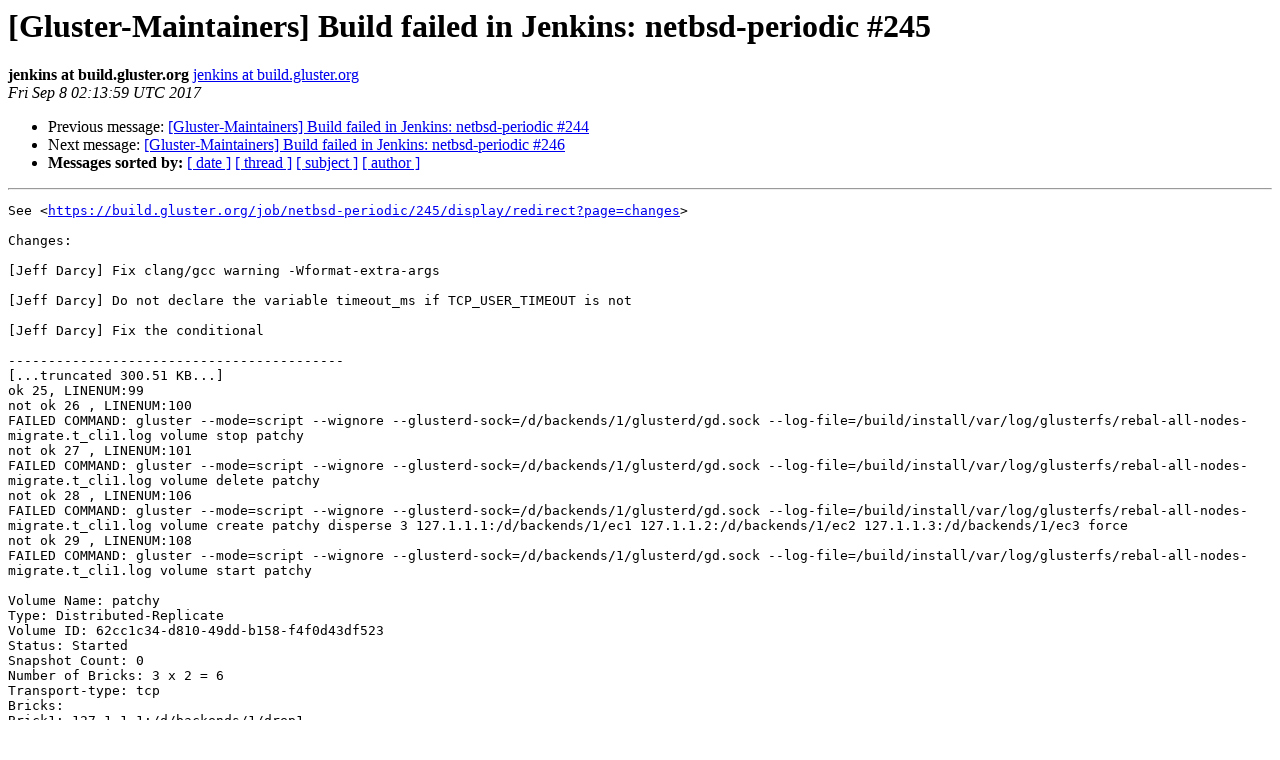

--- FILE ---
content_type: text/html
request_url: https://lists.gluster.org/pipermail/maintainers/2017-September/003190.html
body_size: 14980
content:
<!DOCTYPE HTML PUBLIC "-//W3C//DTD HTML 4.01 Transitional//EN">
<HTML>
 <HEAD>
   <TITLE> [Gluster-Maintainers] Build failed in Jenkins: netbsd-periodic #245
   </TITLE>
   <LINK REL="Index" HREF="index.html" >
   <LINK REL="made" HREF="mailto:maintainers%40gluster.org?Subject=Re:%20Re%3A%20%5BGluster-Maintainers%5D%20Build%20failed%20in%20Jenkins%3A%20netbsd-periodic%20%23245&In-Reply-To=%3C136063366.44.1504836840137.JavaMail.jenkins%40build.gluster.org%3E">
   <META NAME="robots" CONTENT="index,nofollow">
   <style type="text/css">
       pre {
           white-space: pre-wrap;       /* css-2.1, curent FF, Opera, Safari */
           }
   </style>
   <META http-equiv="Content-Type" content="text/html; charset=us-ascii">
   <LINK REL="Previous"  HREF="003189.html">
   <LINK REL="Next"  HREF="003191.html">
 </HEAD>
 <BODY BGCOLOR="#ffffff">
   <H1>[Gluster-Maintainers] Build failed in Jenkins: netbsd-periodic #245</H1>
    <B>jenkins at build.gluster.org</B> 
    <A HREF="mailto:maintainers%40gluster.org?Subject=Re:%20Re%3A%20%5BGluster-Maintainers%5D%20Build%20failed%20in%20Jenkins%3A%20netbsd-periodic%20%23245&In-Reply-To=%3C136063366.44.1504836840137.JavaMail.jenkins%40build.gluster.org%3E"
       TITLE="[Gluster-Maintainers] Build failed in Jenkins: netbsd-periodic #245">jenkins at build.gluster.org
       </A><BR>
    <I>Fri Sep  8 02:13:59 UTC 2017</I>
    <P><UL>
        <LI>Previous message: <A HREF="003189.html">[Gluster-Maintainers] Build failed in Jenkins: netbsd-periodic #244
</A></li>
        <LI>Next message: <A HREF="003191.html">[Gluster-Maintainers] Build failed in Jenkins: netbsd-periodic #246
</A></li>
         <LI> <B>Messages sorted by:</B> 
              <a href="date.html#3190">[ date ]</a>
              <a href="thread.html#3190">[ thread ]</a>
              <a href="subject.html#3190">[ subject ]</a>
              <a href="author.html#3190">[ author ]</a>
         </LI>
       </UL>
    <HR>  
<!--beginarticle-->
<PRE>See &lt;<A HREF="https://build.gluster.org/job/netbsd-periodic/245/display/redirect?page=changes">https://build.gluster.org/job/netbsd-periodic/245/display/redirect?page=changes</A>&gt;

Changes:

[Jeff Darcy] Fix clang/gcc warning -Wformat-extra-args

[Jeff Darcy] Do not declare the variable timeout_ms if TCP_USER_TIMEOUT is not

[Jeff Darcy] Fix the conditional

------------------------------------------
[...truncated 300.51 KB...]
ok 25, LINENUM:99
not ok 26 , LINENUM:100
FAILED COMMAND: gluster --mode=script --wignore --glusterd-sock=/d/backends/1/glusterd/gd.sock --log-file=/build/install/var/log/glusterfs/rebal-all-nodes-migrate.t_cli1.log volume stop patchy
not ok 27 , LINENUM:101
FAILED COMMAND: gluster --mode=script --wignore --glusterd-sock=/d/backends/1/glusterd/gd.sock --log-file=/build/install/var/log/glusterfs/rebal-all-nodes-migrate.t_cli1.log volume delete patchy
not ok 28 , LINENUM:106
FAILED COMMAND: gluster --mode=script --wignore --glusterd-sock=/d/backends/1/glusterd/gd.sock --log-file=/build/install/var/log/glusterfs/rebal-all-nodes-migrate.t_cli1.log volume create patchy disperse 3 127.1.1.1:/d/backends/1/ec1 127.1.1.2:/d/backends/1/ec2 127.1.1.3:/d/backends/1/ec3 force
not ok 29 , LINENUM:108
FAILED COMMAND: gluster --mode=script --wignore --glusterd-sock=/d/backends/1/glusterd/gd.sock --log-file=/build/install/var/log/glusterfs/rebal-all-nodes-migrate.t_cli1.log volume start patchy
 
Volume Name: patchy
Type: Distributed-Replicate
Volume ID: 62cc1c34-d810-49dd-b158-f4f0d43df523
Status: Started
Snapshot Count: 0
Number of Bricks: 3 x 2 = 6
Transport-type: tcp
Bricks:
Brick1: 127.1.1.1:/d/backends/1/drep1
Brick2: 127.1.1.2:/d/backends/2/drep1
Brick3: 127.1.1.1:/d/backends/1/drep2
Brick4: 127.1.1.2:/d/backends/2/drep2
Brick5: 127.1.1.1:/d/backends/1/drep3
Brick6: 127.1.1.2:/d/backends/2/drep3
Options Reconfigured:
transport.address-family: inet
nfs.disable: on
ok 30, LINENUM:114
not ok 31 , LINENUM:116
FAILED COMMAND: mkdir /mnt/glusterfs/0/dir1
ok 32, LINENUM:117
not ok 33 , LINENUM:120
FAILED COMMAND: gluster --mode=script --wignore --glusterd-sock=/d/backends/1/glusterd/gd.sock --log-file=/build/install/var/log/glusterfs/rebal-all-nodes-migrate.t_cli1.log volume add-brick patchy 127.1.1.1:/d/backends/2/ec4 127.1.1.2:/d/backends/2/ec5 127.1.1.3:/d/backends/2/ec6
ok 34, LINENUM:123
ok 35, LINENUM:129
                                    Node Rebalanced-files          size       scanned      failures       skipped               status  run time in h:m:s
                               ---------      -----------   -----------   -----------   -----------   -----------         ------------     --------------
                               localhost                0        0Bytes           500             0             0            completed        0:00:38
                               127.1.1.2                0        0Bytes           500             0             0            completed        0:00:38
volume rebalance: patchy: success
ok 36, LINENUM:137
ok 37, LINENUM:138
ok 38, LINENUM:139
Failed 6/38 subtests 

Test Summary Report
-------------------
./tests/basic/distribute/rebal-all-nodes-migrate.t (Wstat: 0 Tests: 38 Failed: 6)
  Failed tests:  26-29, 31, 33
Files=1, Tests=38, 581 wallclock secs ( 0.02 usr  0.02 sys + 10405130.25 cusr 198.24 csys = 10405328.53 CPU)
Result: FAIL
./tests/basic/distribute/rebal-all-nodes-migrate.t: bad status 1

       *********************************
       *       REGRESSION FAILED       *
       * Retrying failed tests in case *
       * we got some spurious failures *
       *********************************

volume rebalance: patchy: failed: error
volume stop: patchy: failed: Staging failed on 127.1.1.3. Error: rebalance session is in progress for the volume 'patchy'
Staging failed on 127.1.1.2. Error: rebalance session is in progress for the volume 'patchy'
volume delete: patchy: failed: Volume patchy has been started.Volume needs to be stopped before deletion.
./tests/basic/distribute/rebal-all-nodes-migrate.t .. 
1..38
ok 1, LINENUM:28
ok 2, LINENUM:29
ok 3, LINENUM:30
ok 4, LINENUM:31
ok 5, LINENUM:35
ok 6, LINENUM:37
 
Volume Name: patchy
Type: Distribute
Volume ID: c30f7461-994a-47e1-a435-0220455e4be5
Status: Started
Snapshot Count: 0
Number of Bricks: 4
Transport-type: tcp
Bricks:
Brick1: 127.1.1.1:/d/backends/1/dist1
Brick2: 127.1.1.1:/d/backends/1/dist2
Brick3: 127.1.1.2:/d/backends/2/dist3
Brick4: 127.1.1.2:/d/backends/2/dist4
Options Reconfigured:
transport.address-family: inet
nfs.disable: on
ok 7, LINENUM:43
ok 8, LINENUM:45
ok 9, LINENUM:46
ok 10, LINENUM:49
ok 11, LINENUM:52
ok 12, LINENUM:58
ok 13, LINENUM:59
                                    Node Rebalanced-files          size       scanned      failures       skipped               status  run time in h:m:s
                               ---------      -----------   -----------   -----------   -----------   -----------         ------------     --------------
                               localhost               68        0Bytes           229             0             0            completed        0:00:31
                               127.1.1.2               96        0Bytes           272             0             0            completed        0:00:38
volume rebalance: patchy: success
ok 14, LINENUM:63
ok 15, LINENUM:64
ok 16, LINENUM:65
ok 17, LINENUM:71
ok 18, LINENUM:73
 
Volume Name: patchy
Type: Distributed-Replicate
Volume ID: dc5f04a8-c901-4d10-817f-6beb160d5183
Status: Started
Snapshot Count: 0
Number of Bricks: 2 x 2 = 4
Transport-type: tcp
Bricks:
Brick1: 127.1.1.1:/d/backends/1/drep1
Brick2: 127.1.1.2:/d/backends/2/drep1
Brick3: 127.1.1.1:/d/backends/1/drep2
Brick4: 127.1.1.2:/d/backends/2/drep2
Options Reconfigured:
transport.address-family: inet
nfs.disable: on
ok 19, LINENUM:79
ok 20, LINENUM:81
ok 21, LINENUM:82
ok 22, LINENUM:85
ok 23, LINENUM:88
ok 24, LINENUM:94
                                    Node Rebalanced-files          size       scanned      failures       skipped               status  run time in h:m:s
                               ---------      -----------   -----------   -----------   -----------   -----------         ------------     --------------
                               localhost              115        0Bytes           500             0             0            completed        0:03:12
                               127.1.1.2              146        0Bytes           500             0             0            completed        0:03:33
volume rebalance: patchy: success
ok 25, LINENUM:99
ok 26, LINENUM:100
ok 27, LINENUM:101
ok 28, LINENUM:106
ok 29, LINENUM:108
 
Volume Name: patchy
Type: Disperse
Volume ID: 45d3f08b-015b-487d-a2b6-1d6b80cd2f9f
Status: Started
Snapshot Count: 0
Number of Bricks: 1 x (2 + 1) = 3
Transport-type: tcp
Bricks:
Brick1: 127.1.1.1:/d/backends/1/ec1
Brick2: 127.1.1.2:/d/backends/1/ec2
Brick3: 127.1.1.3:/d/backends/1/ec3
Options Reconfigured:
transport.address-family: inet
nfs.disable: on
ok 30, LINENUM:114
ok 31, LINENUM:116
ok 32, LINENUM:117
ok 33, LINENUM:120
ok 34, LINENUM:123
ok 35, LINENUM:129
                                    Node Rebalanced-files          size       scanned      failures       skipped               status  run time in h:m:s
                               ---------      -----------   -----------   -----------   -----------   -----------         ------------     --------------
                               localhost               77        0Bytes           500             0             0            completed        0:03:43
                               127.1.1.2               74        0Bytes           504             0             0          in progress        0:03:44
                               127.1.1.3               74        0Bytes           500             0             0          in progress        0:03:45
The estimated time for rebalance to complete will be unavailable for the first 10 minutes.
volume rebalance: patchy: success
ok 36, LINENUM:137
not ok 37 , LINENUM:138
FAILED COMMAND: gluster --mode=script --wignore --glusterd-sock=/d/backends/1/glusterd/gd.sock --log-file=/build/install/var/log/glusterfs/rebal-all-nodes-migrate.t_cli1.log volume stop patchy
not ok 38 , LINENUM:139
FAILED COMMAND: gluster --mode=script --wignore --glusterd-sock=/d/backends/1/glusterd/gd.sock --log-file=/build/install/var/log/glusterfs/rebal-all-nodes-migrate.t_cli1.log volume delete patchy
Failed 2/38 subtests 

Test Summary Report
-------------------
./tests/basic/distribute/rebal-all-nodes-migrate.t (Wstat: 0 Tests: 38 Failed: 2)
  Failed tests:  37-38
Files=1, Tests=38, 2539 wallclock secs ( 0.04 usr  0.02 sys + 5202806.39 cusr 5204217.88 csys = 10407024.33 CPU)
Result: FAIL
End of test ./tests/basic/distribute/rebal-all-nodes-migrate.t
================================================================================


Run complete
================================================================================
Number of tests found:                             48
Number of tests selected for run based on pattern: 48
Number of tests skipped as they were marked bad:   2
Number of tests skipped because of known_issues:   0
Number of tests that were run:                     46

Tests ordered by time taken, slowest to fastest: 
================================================================================
./tests/basic/distribute/rebal-all-nodes-migrate.t  -  581 second
./tests/basic/afr/lk-quorum.t  -  266 second
./tests/basic/afr/split-brain-favorite-child-policy.t  -  254 second
./tests/basic/afr/gfid-mismatch-resolution-with-fav-child-policy.t  -  168 second
./tests/basic/afr/self-heal.t  -  147 second
./tests/basic/afr/self-heald.t  -  138 second
./tests/basic/afr/sparse-file-self-heal.t  -  135 second
./tests/basic/afr/gfid-mismatch-resolution-with-cli.t  -  123 second
./tests/basic/afr/entry-self-heal.t  -  102 second
./tests/basic/afr/split-brain-heal-info.t  -  90 second
./tests/basic/afr/metadata-self-heal.t  -  70 second
./tests/basic/afr/inodelk.t  -  66 second
./tests/basic/afr/quorum.t  -  62 second
./tests/basic/afr/split-brain-healing.t  -  58 second
./tests/basic/afr/gfid-self-heal.t  -  57 second
./tests/basic/afr/arbiter.t  -  54 second
./tests/basic/afr/arbiter-add-brick.t  -  54 second
./tests/basic/afr/granular-esh/conservative-merge.t  -  40 second
./tests/basic/afr/split-brain-resolution.t  -  38 second
./tests/basic/afr/arbiter-mount.t  -  35 second
./tests/basic/afr/durability-off.t  -  35 second
./tests/basic/afr/granular-esh/granular-indices-but-non-granular-heal.t  -  30 second
./tests/basic/afr/granular-esh/granular-esh.t  -  28 second
./tests/basic/afr/replace-brick-self-heal.t  -  28 second
./tests/basic/afr/granular-esh/replace-brick.t  -  27 second
./tests/basic/afr/granular-esh/add-brick.t  -  26 second
./tests/basic/afr/heal-info.t  -  25 second
./tests/basic/afr/arbiter-remove-brick.t  -  25 second
./tests/basic/afr/heal-quota.t  -  24 second
./tests/basic/afr/resolve.t  -  24 second
./tests/basic/afr/add-brick-self-heal.t  -  24 second
./tests/basic/afr/client-side-heal.t  -  23 second
./tests/basic/afr/data-self-heal.t  -  22 second
./tests/basic/afr/stale-file-lookup.t  -  22 second
./tests/basic/afr/read-subvol-data.t  -  21 second
./tests/basic/cdc.t  -  20 second
./tests/basic/afr/root-squash-self-heal.t  -  20 second
./tests/basic/afr/gfid-mismatch.t  -  20 second
./tests/basic/afr/read-subvol-entry.t  -  20 second
./tests/basic/afr/gfid-heal.t  -  18 second
./tests/basic/afr/compounded-write-txns.t  -  15 second
./tests/basic/distribute/bug-1265677-use-readdirp.t  -  15 second
./tests/basic/afr/arbiter-statfs.t  -  15 second
./tests/basic/afr/arbiter-cli.t  -  7 second
./tests/basic/bd.t  -  1 second
./tests/basic/0symbol-check.t  -  0 second

1 test(s) failed 
./tests/basic/distribute/rebal-all-nodes-migrate.t

0 test(s) generated core 


Result is 1

tar: Removing leading / from absolute path names in the archive
Logs archived in <A HREF="http://nbslave72.cloud.gluster.org/archives/logs/glusterfs-logs-20170908003623.tgz">http://nbslave72.cloud.gluster.org/archives/logs/glusterfs-logs-20170908003623.tgz</A>
Build step 'Execute shell' marked build as failure
</PRE>


<!--endarticle-->
    <HR>
    <P><UL>
        <!--threads-->
	<LI>Previous message: <A HREF="003189.html">[Gluster-Maintainers] Build failed in Jenkins: netbsd-periodic #244
</A></li>
	<LI>Next message: <A HREF="003191.html">[Gluster-Maintainers] Build failed in Jenkins: netbsd-periodic #246
</A></li>
         <LI> <B>Messages sorted by:</B> 
              <a href="date.html#3190">[ date ]</a>
              <a href="thread.html#3190">[ thread ]</a>
              <a href="subject.html#3190">[ subject ]</a>
              <a href="author.html#3190">[ author ]</a>
         </LI>
       </UL>

<hr>
<a href="http://lists.gluster.org/mailman/listinfo/maintainers">More information about the maintainers
mailing list</a><br>
</body></html>
